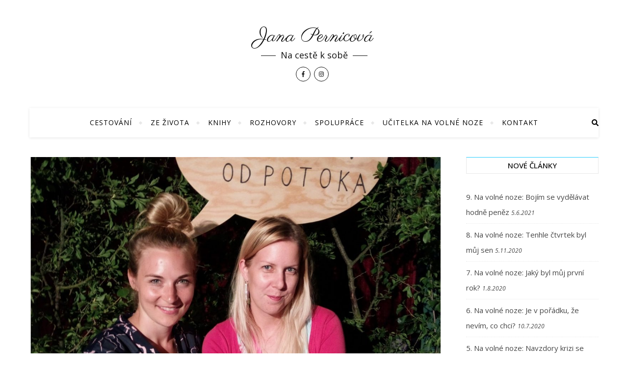

--- FILE ---
content_type: text/html; charset=UTF-8
request_url: https://jana-pernicova.cz/jak-oslovit-celebritu-nedelejte-to-jako-ja/
body_size: 17741
content:
<!DOCTYPE html>
<html lang="cs-CZ">
<head>
	<meta charset="UTF-8">
	<meta name="viewport" content="width=device-width, initial-scale=1.0, maximum-scale=1.0, user-scalable=no" />

	<title>Jak oslovit celebritu? Nedělejte to jako já | Jana Pernicová</title>

<!-- This site is optimized with the Yoast SEO plugin v13.1 - https://yoast.com/wordpress/plugins/seo/ -->
<meta name="robots" content="max-snippet:-1, max-image-preview:large, max-video-preview:-1"/>
<link rel="canonical" href="https://jana-pernicova.cz/jak-oslovit-celebritu-nedelejte-to-jako-ja/" />
<meta property="og:locale" content="cs_CZ" />
<meta property="og:type" content="article" />
<meta property="og:title" content="Jak oslovit celebritu? Nedělejte to jako já | Jana Pernicová" />
<meta property="og:description" content="Představte si, že potkáte někoho, koho fakt obdivujete a máte ho rádi. Co řeknete jako první, když ho uvidíte? Mně vetšinou došly slova, a pak ze mě vypadlo..." />
<meta property="og:url" content="https://jana-pernicova.cz/jak-oslovit-celebritu-nedelejte-to-jako-ja/" />
<meta property="og:site_name" content="Jana Pernicová" />
<meta property="article:section" content="Ze života" />
<meta property="article:published_time" content="2019-11-18T21:40:17+00:00" />
<meta property="article:modified_time" content="2019-11-18T21:49:56+00:00" />
<meta property="og:updated_time" content="2019-11-18T21:49:56+00:00" />
<meta property="og:image" content="https://jana-pernicova.cz/wp-content/uploads/2019/11/Setkání-s-Terezou-Salte-Jana-Pernicová.jpg" />
<meta property="og:image:secure_url" content="https://jana-pernicova.cz/wp-content/uploads/2019/11/Setkání-s-Terezou-Salte-Jana-Pernicová.jpg" />
<meta property="og:image:width" content="1581" />
<meta property="og:image:height" content="1079" />
<meta name="twitter:card" content="summary_large_image" />
<meta name="twitter:description" content="Představte si, že potkáte někoho, koho fakt obdivujete a máte ho rádi. Co řeknete jako první, když ho uvidíte? Mně vetšinou došly slova, a pak ze mě vypadlo..." />
<meta name="twitter:title" content="Jak oslovit celebritu? Nedělejte to jako já | Jana Pernicová" />
<meta name="twitter:image" content="https://jana-pernicova.cz/wp-content/uploads/2019/11/Setkání-s-Terezou-Salte-Jana-Pernicová.jpg" />
<script type='application/ld+json' class='yoast-schema-graph yoast-schema-graph--main'>{"@context":"https://schema.org","@graph":[{"@type":["Person","Organization"],"@id":"https://jana-pernicova.cz/#/schema/person/29294e51843ce3520214386a098b711c","name":"Jana Pernicov\u00e1","image":{"@type":"ImageObject","@id":"https://jana-pernicova.cz/#personlogo","inLanguage":"cs-CZ","url":"https://secure.gravatar.com/avatar/de20354ff513cff3ec06c8b16681c5a8?s=96&d=mm&r=g","caption":"Jana Pernicov\u00e1"},"logo":{"@id":"https://jana-pernicova.cz/#personlogo"},"sameAs":[]},{"@type":"WebSite","@id":"https://jana-pernicova.cz/#website","url":"https://jana-pernicova.cz/","name":"Jana Pernicov\u00e1","inLanguage":"cs-CZ","description":"Na cest\u011b k sob\u011b","publisher":{"@id":"https://jana-pernicova.cz/#/schema/person/29294e51843ce3520214386a098b711c"},"potentialAction":{"@type":"SearchAction","target":"https://jana-pernicova.cz/?s={search_term_string}","query-input":"required name=search_term_string"}},{"@type":"ImageObject","@id":"https://jana-pernicova.cz/jak-oslovit-celebritu-nedelejte-to-jako-ja/#primaryimage","inLanguage":"cs-CZ","url":"https://jana-pernicova.cz/wp-content/uploads/2019/11/Setk\u00e1n\u00ed-s-Terezou-Salte-Jana-Pernicov\u00e1.jpg","width":1581,"height":1079},{"@type":"WebPage","@id":"https://jana-pernicova.cz/jak-oslovit-celebritu-nedelejte-to-jako-ja/#webpage","url":"https://jana-pernicova.cz/jak-oslovit-celebritu-nedelejte-to-jako-ja/","name":"Jak oslovit celebritu? Ned\u011blejte to jako j\u00e1 | Jana Pernicov\u00e1","isPartOf":{"@id":"https://jana-pernicova.cz/#website"},"inLanguage":"cs-CZ","primaryImageOfPage":{"@id":"https://jana-pernicova.cz/jak-oslovit-celebritu-nedelejte-to-jako-ja/#primaryimage"},"datePublished":"2019-11-18T21:40:17+00:00","dateModified":"2019-11-18T21:49:56+00:00"},{"@type":"Article","@id":"https://jana-pernicova.cz/jak-oslovit-celebritu-nedelejte-to-jako-ja/#article","isPartOf":{"@id":"https://jana-pernicova.cz/jak-oslovit-celebritu-nedelejte-to-jako-ja/#webpage"},"author":{"@id":"https://jana-pernicova.cz/#/schema/person/29294e51843ce3520214386a098b711c"},"headline":"Jak oslovit celebritu? Ned\u011blejte to jako j\u00e1","datePublished":"2019-11-18T21:40:17+00:00","dateModified":"2019-11-18T21:49:56+00:00","commentCount":0,"mainEntityOfPage":{"@id":"https://jana-pernicova.cz/jak-oslovit-celebritu-nedelejte-to-jako-ja/#webpage"},"publisher":{"@id":"https://jana-pernicova.cz/#/schema/person/29294e51843ce3520214386a098b711c"},"image":{"@id":"https://jana-pernicova.cz/jak-oslovit-celebritu-nedelejte-to-jako-ja/#primaryimage"},"articleSection":"Ze \u017eivota","inLanguage":"cs-CZ"}]}</script>
<!-- / Yoast SEO plugin. -->

<link rel='dns-prefetch' href='//fonts.googleapis.com' />
<link rel='dns-prefetch' href='//s.w.org' />
<link rel="alternate" type="application/rss+xml" title="Jana Pernicová &raquo; RSS zdroj" href="https://jana-pernicova.cz/feed/" />
<link rel="alternate" type="application/rss+xml" title="Jana Pernicová &raquo; RSS komentářů" href="https://jana-pernicova.cz/comments/feed/" />
<link rel="alternate" type="application/rss+xml" title="Jana Pernicová &raquo; RSS komentářů pro Jak oslovit celebritu? Nedělejte to jako já" href="https://jana-pernicova.cz/jak-oslovit-celebritu-nedelejte-to-jako-ja/feed/" />
		<script type="text/javascript">
			window._wpemojiSettings = {"baseUrl":"https:\/\/s.w.org\/images\/core\/emoji\/12.0.0-1\/72x72\/","ext":".png","svgUrl":"https:\/\/s.w.org\/images\/core\/emoji\/12.0.0-1\/svg\/","svgExt":".svg","source":{"concatemoji":"https:\/\/jana-pernicova.cz\/wp-includes\/js\/wp-emoji-release.min.js?ver=5.2.21"}};
			!function(e,a,t){var n,r,o,i=a.createElement("canvas"),p=i.getContext&&i.getContext("2d");function s(e,t){var a=String.fromCharCode;p.clearRect(0,0,i.width,i.height),p.fillText(a.apply(this,e),0,0);e=i.toDataURL();return p.clearRect(0,0,i.width,i.height),p.fillText(a.apply(this,t),0,0),e===i.toDataURL()}function c(e){var t=a.createElement("script");t.src=e,t.defer=t.type="text/javascript",a.getElementsByTagName("head")[0].appendChild(t)}for(o=Array("flag","emoji"),t.supports={everything:!0,everythingExceptFlag:!0},r=0;r<o.length;r++)t.supports[o[r]]=function(e){if(!p||!p.fillText)return!1;switch(p.textBaseline="top",p.font="600 32px Arial",e){case"flag":return s([55356,56826,55356,56819],[55356,56826,8203,55356,56819])?!1:!s([55356,57332,56128,56423,56128,56418,56128,56421,56128,56430,56128,56423,56128,56447],[55356,57332,8203,56128,56423,8203,56128,56418,8203,56128,56421,8203,56128,56430,8203,56128,56423,8203,56128,56447]);case"emoji":return!s([55357,56424,55356,57342,8205,55358,56605,8205,55357,56424,55356,57340],[55357,56424,55356,57342,8203,55358,56605,8203,55357,56424,55356,57340])}return!1}(o[r]),t.supports.everything=t.supports.everything&&t.supports[o[r]],"flag"!==o[r]&&(t.supports.everythingExceptFlag=t.supports.everythingExceptFlag&&t.supports[o[r]]);t.supports.everythingExceptFlag=t.supports.everythingExceptFlag&&!t.supports.flag,t.DOMReady=!1,t.readyCallback=function(){t.DOMReady=!0},t.supports.everything||(n=function(){t.readyCallback()},a.addEventListener?(a.addEventListener("DOMContentLoaded",n,!1),e.addEventListener("load",n,!1)):(e.attachEvent("onload",n),a.attachEvent("onreadystatechange",function(){"complete"===a.readyState&&t.readyCallback()})),(n=t.source||{}).concatemoji?c(n.concatemoji):n.wpemoji&&n.twemoji&&(c(n.twemoji),c(n.wpemoji)))}(window,document,window._wpemojiSettings);
		</script>
		<style type="text/css">
img.wp-smiley,
img.emoji {
	display: inline !important;
	border: none !important;
	box-shadow: none !important;
	height: 1em !important;
	width: 1em !important;
	margin: 0 .07em !important;
	vertical-align: -0.1em !important;
	background: none !important;
	padding: 0 !important;
}
</style>
	<link rel='stylesheet' id='wp-block-library-css'  href='https://jana-pernicova.cz/wp-includes/css/dist/block-library/style.min.css?ver=5.2.21' type='text/css' media='all' />
<link rel='stylesheet' id='font-awesome-5-css'  href='https://jana-pernicova.cz/wp-content/plugins/themeisle-companion/obfx_modules/gutenberg-blocks/assets/fontawesome/css/all.min.css?ver=2.9.2' type='text/css' media='all' />
<link rel='stylesheet' id='font-awesome-4-shims-css'  href='https://jana-pernicova.cz/wp-content/plugins/themeisle-companion/obfx_modules/gutenberg-blocks/assets/fontawesome/css/v4-shims.min.css?ver=2.9.2' type='text/css' media='all' />
<link rel='stylesheet' id='themeisle-block_styles-css'  href='https://jana-pernicova.cz/wp-content/plugins/themeisle-companion/vendor/codeinwp/gutenberg-blocks/build/style.css?ver=1.3.6' type='text/css' media='all' />
<link rel='stylesheet' id='contact-form-7-css'  href='https://jana-pernicova.cz/wp-content/plugins/contact-form-7/includes/css/styles.css?ver=5.1.6' type='text/css' media='all' />
<link rel='stylesheet' id='thfp-css'  href='https://jana-pernicova.cz/wp-content/plugins/tidyhive-featured-posts/public/css/thfp-public.css?ver=1.0.0' type='text/css' media='all' />
<link rel='stylesheet' id='wordpress-popular-posts-css-css'  href='https://jana-pernicova.cz/wp-content/plugins/wordpress-popular-posts/assets/css/wpp.css?ver=5.0.2' type='text/css' media='all' />
<link rel='stylesheet' id='bard-style-css'  href='https://jana-pernicova.cz/wp-content/themes/bard-pro-premium/style.css?ver=2.4.2' type='text/css' media='all' />
<link rel='stylesheet' id='bard-responsive-css'  href='https://jana-pernicova.cz/wp-content/themes/bard-pro-premium/assets/css/responsive.css?ver=2.4.2' type='text/css' media='all' />
<link rel='stylesheet' id='fontello-css'  href='https://jana-pernicova.cz/wp-content/themes/bard-pro-premium/assets/css/fontello.css?ver=2.4.2' type='text/css' media='all' />
<link rel='stylesheet' id='slick-css'  href='https://jana-pernicova.cz/wp-content/themes/bard-pro-premium/assets/css/slick.css?ver=5.2.21' type='text/css' media='all' />
<link rel='stylesheet' id='scrollbar-css'  href='https://jana-pernicova.cz/wp-content/themes/bard-pro-premium/assets/css/perfect-scrollbar.css?ver=5.2.21' type='text/css' media='all' />
<link rel='stylesheet' id='bard_enqueue_Parisienne-css'  href='https://fonts.googleapis.com/css?family=Parisienne%3A100%2C200%2C300%2C400%2C400i%2C500%2C600%2C700%2C800%2C900&#038;ver=1.0.0' type='text/css' media='all' />
<link rel='stylesheet' id='bard_enqueue_Open_Sans-css'  href='https://fonts.googleapis.com/css?family=Open+Sans%3A100%2C200%2C300%2C400%2C400i%2C500%2C600%2C700%2C800%2C900&#038;ver=1.0.0' type='text/css' media='all' />
<link rel='stylesheet' id='recent-posts-widget-with-thumbnails-public-style-css'  href='https://jana-pernicova.cz/wp-content/plugins/recent-posts-widget-with-thumbnails/public.css?ver=6.7.0' type='text/css' media='all' />
<script>if (document.location.protocol != "https:") {document.location = document.URL.replace(/^http:/i, "https:");}</script><script type='text/javascript' src='https://jana-pernicova.cz/wp-includes/js/jquery/jquery.js?ver=1.12.4-wp'></script>
<script type='text/javascript' src='https://jana-pernicova.cz/wp-includes/js/jquery/jquery-migrate.min.js?ver=1.4.1'></script>
<script type='text/javascript'>
/* <![CDATA[ */
var wpp_params = {"sampling_active":"0","sampling_rate":"100","ajax_url":"https:\/\/jana-pernicova.cz\/wp-json\/wordpress-popular-posts\/v1\/popular-posts","ID":"4835","token":"d2a6034d8f","debug":""};
/* ]]> */
</script>
<script type='text/javascript' src='https://jana-pernicova.cz/wp-content/plugins/wordpress-popular-posts/assets/js/wpp-5.0.0.min.js?ver=5.0.2'></script>
<link rel='https://api.w.org/' href='https://jana-pernicova.cz/wp-json/' />
<link rel="EditURI" type="application/rsd+xml" title="RSD" href="https://jana-pernicova.cz/xmlrpc.php?rsd" />
<link rel="wlwmanifest" type="application/wlwmanifest+xml" href="https://jana-pernicova.cz/wp-includes/wlwmanifest.xml" /> 
<meta name="generator" content="WordPress 5.2.21" />
<link rel='shortlink' href='https://jana-pernicova.cz/?p=4835' />
<link rel="alternate" type="application/json+oembed" href="https://jana-pernicova.cz/wp-json/oembed/1.0/embed?url=https%3A%2F%2Fjana-pernicova.cz%2Fjak-oslovit-celebritu-nedelejte-to-jako-ja%2F" />
<link rel="alternate" type="text/xml+oembed" href="https://jana-pernicova.cz/wp-json/oembed/1.0/embed?url=https%3A%2F%2Fjana-pernicova.cz%2Fjak-oslovit-celebritu-nedelejte-to-jako-ja%2F&#038;format=xml" />
<!-- Global site tag (gtag.js) - Google Analytics -->
<script async src="https://www.googletagmanager.com/gtag/js?id=UA-132268098-1"></script>
<script>
  window.dataLayer = window.dataLayer || [];
  function gtag(){dataLayer.push(arguments);}
  gtag('js', new Date());

  gtag('config', 'UA-132268098-1');
</script><style id="bard_dynamic_css">body {background-color: #ffffff;}#top-bar,#top-menu .sub-menu {background-color: #ffffff;}#top-bar a {color: #000000;}#top-menu .sub-menu,#top-menu .sub-menu a {border-color: rgba(0,0,0, 0.05);}#top-bar a:hover,#top-bar li.current-menu-item > a,#top-bar li.current-menu-ancestor > a,#top-bar .sub-menu li.current-menu-item > a,#top-bar .sub-menu li.current-menu-ancestor > a {color: #00a9ff;}.header-logo a,.site-description,.header-socials-icon {color: #111111;}.site-description:before,.site-description:after {background: #111111;}.header-logo a:hover,.header-socials-icon:hover {color: #878787;}.entry-header {background-color: #ffffff;}#main-nav,#main-menu .sub-menu,#main-nav #s {background-color: #ffffff;}#main-nav a,#main-nav .svg-inline--fa,#main-nav #s {color: #000000;}.main-nav-sidebar div span,.btn-tooltip {background-color: #000000;}.btn-tooltip:before {border-top-color: #000000;}#main-nav {box-shadow: 0px 1px 5px rgba(0,0,0, 0.1);}#main-menu .sub-menu,#main-menu .sub-menu a {border-color: rgba(0,0,0, 0.05);}#main-nav #s::-webkit-input-placeholder { /* Chrome/Opera/Safari */color: rgba(0,0,0, 0.7);}#main-nav #s::-moz-placeholder { /* Firefox 19+ */color: rgba(0,0,0, 0.7);}#main-nav #s:-ms-input-placeholder { /* IE 10+ */color: rgba(0,0,0, 0.7);}#main-nav #s:-moz-placeholder { /* Firefox 18- */color: rgba(0,0,0, 0.7);}#main-nav a:hover,#main-nav .svg-inline--fa:hover,#main-nav li.current-menu-item > a,#main-nav li.current-menu-ancestor > a,#main-nav .sub-menu li.current-menu-item > a,#main-nav .sub-menu li.current-menu-ancestor > a {color: #28cdff;}.main-nav-sidebar:hover div span {background-color: #28cdff;}/* Background */.sidebar-alt,.main-content,.featured-slider-area,#featured-links,.page-content select,.page-content input,.page-content textarea,.page-content #featured-links h6 {background-color: #ffffff;}.featured-link .cv-inner {border-color: rgba(255,255,255, 0.4);}.featured-link:hover .cv-inner {border-color: rgba(255,255,255, 0.8);}.bard_promo_box_widget h6 {background-color: #ffffff;}.bard_promo_box_widget .promo-box:after{border-color: #ffffff;}/* Text */.page-content,.page-content select,.page-content input,.page-content textarea,.page-content .bard-widget a,.bard_promo_box_widget h6 {color: #464646;}/* Title */.page-content h1,.page-content h1,.page-content h2,.page-content h3,.page-content h4,.page-content h5,.page-content h6,.page-content .post-title a,.page-content .post-author a,.page-content .author-description h3 a,.page-content .related-posts h5 a,.page-content .blog-pagination .previous-page a,.page-content .blog-pagination .next-page a,blockquote,.page-content .post-share a,.page-content .comment-author,.page-content .read-more a {color: #030303;}.sidebar-alt-close-btn span,.widget_mc4wp_form_widget .widget-title h4:after,.widget_wysija .widget-title h4:after {background-color: #030303;}.page-content .read-more a:hover,.page-content .post-title a:hover {color: rgba(3,3,3, 0.75);}/* Meta */.page-content .post-author,.page-content .post-meta,.page-content .post-meta a,.page-content .related-post-date,.page-content .comment-meta a,.page-content .author-share a,.page-content .post-tags a,.page-content .tagcloud a,.widget_categories li,.widget_archive li,.bard-subscribe-text p,.rpwwt-post-author,.rpwwt-post-categories,.rpwwt-post-date,.rpwwt-post-comments-number,.single-navigation span,.comment-notes {color: #a1a1a1;}.page-content input::-webkit-input-placeholder { /* Chrome/Opera/Safari */color: #a1a1a1;}.page-content input::-moz-placeholder { /* Firefox 19+ */color: #a1a1a1;}.page-content input:-ms-input-placeholder { /* IE 10+ */color: #a1a1a1;}.page-content input:-moz-placeholder { /* Firefox 18- */color: #a1a1a1;}/* Accent */.page-content a,.post-categories,#page-wrap .bard-widget.widget_text a,#page-wrap .bard-widget.bard_author_widget a,.scrolltop,.required {color: #28cdff;}.page-content .elementor a,.page-content .elementor a:hover {color: inherit;}.page-content .widget-title h4 {border-top-color: #28cdff; }.ps-container > .ps-scrollbar-y-rail > .ps-scrollbar-y,.read-more a:after {background: #28cdff;}.page-content a:hover,.scrolltop:hover {color: rgba(40,205,255, 0.8);}blockquote {border-color: #28cdff;}.slide-caption {color: #ffffff;background: #28cdff;}.page-content .wprm-rating-star svg polygon {stroke: #28cdff;}.page-content .wprm-rating-star-full svg polygon,.page-content .wprm-comment-rating svg path,.page-content .comment-form-wprm-rating svg path{fill: #28cdff;}/* Selection */::-moz-selection {color: #ffffff;background: #00a9ff;}::selection {color: #ffffff;background: #00a9ff;}/* Border */.page-content .post-footer,.blog-list-style,.page-content .author-description,.page-content .single-navigation,.page-content .related-posts,.page-content .entry-comments,.widget-title h4,.page-content .bard-widget li,.page-content #wp-calendar,.page-content #wp-calendar caption,.page-content #wp-calendar tbody td,.page-content .widget_nav_menu li a,.page-content .widget_pages li a,.page-content .tagcloud a,.page-content select,.page-content input,.page-content textarea,.post-tags a,.gallery-caption,.wp-caption-text,table tr,table th,table td,pre,.page-content .wprm-recipe-instruction,.page-content .social-icons a {border-color: #e8e8e8;}.page-content .wprm-recipe {box-shadow: 0 0 3px 1px #e8e8e8;}hr,.border-divider,#main-menu > li:after {background-color: #e8e8e8;}.sticky,.bard-widget.widget_mc4wp_form_widget,.bard-widget.widget_wysija,.wprm-recipe-details-container,.wprm-recipe-notes-container p {background-color: #f6f6f6;}/* Buttons */.widget_search .svg-fa-wrap,.widget_search #searchsubmit,.page-content input.submit,.page-content .blog-pagination.numeric a,.page-content .blog-pagination.load-more a,.page-content .post-password-form input[type="submit"],.page-content .wpcf7 [type="submit"],.page-content .wprm-recipe-print,.page-content .wprm-jump-to-recipe-shortcode,.page-content .wprm-print-recipe-shortcode {color: #ffffff;background-color: #333333;}.page-content input.submit:hover,.page-content .blog-pagination.numeric a:hover,.page-content .blog-pagination.numeric span,.page-content .blog-pagination.load-more a:hover,.page-content .widget_mc4wp_form_widget input[type="submit"],.page-content .widget_wysija input[type="submit"],.page-content .post-password-form input[type="submit"]:hover,.page-content .wpcf7 [type="submit"]:hover,.page-content .wprm-recipe-print:hover,.page-content .wprm-jump-to-recipe-shortcode:hover,.page-content .wprm-print-recipe-shortcode:hover {color: #ffffff;background-color: #00a9ff;}/* Image Overlay */.image-overlay,#infscr-loading,.page-content h4.image-overlay,.image-overlay a,.page-content .image-overlay a,#featured-slider .slider-dots,.header-slider-dots {color: #ffffff;}#featured-slider .slick-active,.header-slider-dots .slick-active,.entry-header-slider .slick-arrow,.post-slider .slick-arrow,#featured-slider .slick-arrow,.slider-title:after {background: #ffffff;}.image-overlay,#infscr-loading,.page-content h4.image-overlay {background-color: rgba(73,73,73, 0.3);}/* Background */#page-footer,#page-footer select,#page-footer input,#page-footer textarea {background-color: #ffffff;}.footer-socials,.footer-widgets,.instagram-title h4 {background-color: #ffffff;}/* Text */#page-footer,#page-footer a,#page-footer select,#page-footer input,#page-footer textarea {color: #222222;}/* Title */#page-footer h1,#page-footer h2,#page-footer h3,#page-footer h4,#page-footer h5,#page-footer h6,#page-footer .footer-socials a {color: #111111;}/* Accent */#page-footer a:hover,#page-footer .copyright-info a:hover,#page-footer .footer-menu-container a:hover {color: #00a9ff;}/* Border */#page-footer a,.alt-widget-title,#page-footer .bard-widget li,#page-footer #wp-calendar,#page-footer #wp-calendar caption,#page-footer #wp-calendar th,#page-footer #wp-calendar td,#page-footer .widget_nav_menu li a,#page-footer .social-icons a,#page-footer select,#page-footer input,#page-footer textarea,.footer-widgets {border-color: #e8e8e8;}#page-footer hr {background-color: #e8e8e8;}/* Copyright */.footer-copyright {background-color: #f6f6f6;}.copyright-info,#page-footer .copyright-info a,.footer-menu-container,#page-footer .footer-menu-container a {color: #a1a1a1;}.bard-preloader-wrap {background-color: #ffffff;}.header-logo a {font-family: 'Parisienne';font-size: 40px;line-height: 50px;letter-spacing: 0px;font-weight: 400;}.header-logo .site-description {font-size: 18px;}#top-menu li a {font-family: 'Open Sans';font-size: 12px;line-height: 50px;letter-spacing: 1px;font-weight: 400;}.top-bar-socials a {font-size: 12px;line-height: 50px;}#top-bar .mobile-menu-btn {line-height: 50px;}#top-menu .sub-menu > li > a {font-size: 11px;line-height: 3.7;letter-spacing: 0.8px;}@media screen and ( max-width: 979px ) {.top-bar-socials {float: none !important;}.top-bar-socials a {line-height: 40px !important;}}#main-menu li a {font-family: 'Open Sans';font-size: 14px;line-height: 60px;letter-spacing: 1px;font-weight: 400;}#mobile-menu li {font-family: 'Open Sans';font-size: 14px;line-height: 3.6;letter-spacing: 1px;font-weight: 400;}.main-nav-search,.main-nav-socials-trigger {line-height: 60px;font-size: 14px;}#main-nav #s {font-size: 14px;line-height: 61px;}#main-menu li.menu-item-has-children>a:after {font-size: 14px;}#main-nav {min-height:60px;}.main-nav-sidebar,.random-post-btn {height:60px;}#main-menu .sub-menu > li > a,#mobile-menu .sub-menu > li {font-size: 13px;line-height: 3.5;letter-spacing: 1px;}.mobile-menu-btn {font-size: 16px;line-height: 60px;}.main-nav-socials a {font-size: 13px;line-height: 60px;}.random-post-btn {font-size: 16px;line-height: 60px;}#top-menu li a,#main-menu li a,#mobile-menu li {text-transform: uppercase;}#wp-calendar thead th,#wp-calendar caption,h1,h2,h3,h4,h5,h6,#reply-title,#reply-title a,.comments-area #submit,.blog-pagination {font-family: 'Open Sans';}/* font size 34px */h1 {font-size: 38px;}/* font size 30px */h2 {font-size: 34px;}/* font size 26px */h3 {font-size: 30px;}/* font size 22px */h4 {font-size: 26px;}/* font size 18px */h5,.page-content .wprm-recipe-name,.page-content .wprm-recipe-header {font-size: 22px;}/* font size 14px */h6 {font-size: 18px;}/* font size 31px */.slider-title {font-size: 35px;line-height: 45px;letter-spacing: 0.9px;}/* font size 14px */.category-description h3,.author-description h3,.related-posts h3,#reply-title,#reply-title a,.comment-title h2,.comment-title,.bard_author_widget h3,.alt-widget-title h4 {font-size: 18px;}/* font size 13px */.single-navigation > div h5,.comment-author {font-size: 16px;}/* font size 12px */.widget-title h4 {font-size: 15px;}.post-title,.page-title,.woocommerce div.product .product_title,.woocommerce ul.products li.product .woocommerce-loop-category__title,.woocommerce ul.products li.product .woocommerce-loop-product__title,.woocommerce ul.products li.product h3 {line-height: 30px;}.blog-classic-style .post-title,.single .post-title,.page-title {font-size: 26px;}@media screen and ( max-width: 640px ) {.blog-classic-style .post-title {font-size: 20px;}}.blog-list-style .post-title,.blog-grid-style .post-title {font-size: 20px;}/* letter spacing 1px */.blog-list-style .post-title,.blog-grid-style .post-title.single-navigation > div h5,.alt-widget-title h4 {letter-spacing: 0.5px;}/* letter spacing 0.5px */.post-title,.page-title,.widget-title h4,.category-description h3,.author-description h3,.related-posts h3,#reply-title,#reply-title a,.comment-title h2,.comment-title,.bard_author_widget h3,.comment-author {letter-spacing: 0px;}/* font weight */h1,h2,h3,h4,h5,h6,#reply-title {font-weight: 400;}.slider-title,.post-title,.page-title,.woocommerce div.product .product_title,.woocommerce ul.products li.product .woocommerce-loop-category__title,.woocommerce ul.products li.product .woocommerce-loop-product__title,.woocommerce ul.products li.product h3 {font-style: normal;}.slider-title,.post-title,.page-title,.woocommerce div.product .product_title,.woocommerce ul.products li.product .woocommerce-loop-category__title,.woocommerce ul.products li.product .woocommerce-loop-product__title,.woocommerce ul.products li.product h3 {text-transform: none;}body,.header-logo .site-description,#featured-links h6,.bard_promo_box_widget h6,.instagram-title h4,input,textarea,select,.bard-subscribe-text h4,.widget_wysija_cont .updated,.widget_wysija_cont .error,.widget_wysija_cont .xdetailed-errors,#infscr-loading {font-family: 'Open Sans';}body {font-size: 15px;line-height: 25px;font-weight: 400;}/* letter spacing 0 */body,.widget_recent_comments li,.widget_meta li,.widget_recent_comments li,.widget_pages > ul > li,.widget_archive li,.widget_categories > ul > li,.widget_recent_entries ul li,.widget_nav_menu li,.related-post-date,.post-media .image-overlay a,.rpwwt-post-title {letter-spacing: 0px;}/* letter spacing 0.5 + */.post-media .image-overlay span {letter-spacing: 0.5px;}/* letter spacing 1 + */#main-nav #searchform input,.instagram-title h4,.bard-subscribe-text h4,.page-404 p,#wp-calendar caption,.related-posts h5 a {letter-spacing: 1px;}/* letter spacing 1.5 + */#featured-links h6,.bard_promo_box_widget h6,.comments-area #submit,.page-content .blog-pagination.default .previous-page a,.page-content .blog-pagination.default .next-page a {letter-spacing: 1.5px;}/* letter spacing 2 + */.tagcloud a,.widget_mc4wp_form_widget input[type='submit'],.widget_wysija input[type='submit'],.slider-read-more a,.read-more a,.blog-pagination a,.blog-pagination span {letter-spacing: 2px;}.post-categories a {letter-spacing: 1.7px;}/* font size 18px */.post-media .image-overlay p,.post-media .image-overlay a {font-size: 17px;}/* font size 16px */blockquote {font-size: 16px;}/* font size 14px */.single .post-footer,.blog-classic-style .post-footer,input,textarea,select,.wp-caption-text,.author-share a,#featured-links h6,.bard_promo_box_widget h6,#wp-calendar,.instagram-title h4,.footer-socials a,.comment-notes,.widget_search .svg-fa-wrap {font-size: 14px;}/* font size 13px */.slider-categories,.slider-read-more a,.blog-grid-style .post-footer,.post-meta,.read-more a,.blog-pagination a,.blog-pagination span,.rpwwt-post-author,.rpwwt-post-categories,.rpwwt-post-date,.rpwwt-post-comments-number,.footer-socials-icon,.copyright-info,.footer-menu-container,.comment-reply-link {font-size: 13px;}/* font size 12px */.post-categories a,.post-tags a,.widget_recent_entries ul li span,#wp-calendar caption,#wp-calendar tfoot #prev a,#wp-calendar tfoot #next a,.related-posts h5 a,.related-post-date,.page-content .blog-pagination.default .previous-page a,.page-content .blog-pagination.default .next-page a {font-size: 12px;}/* font size 11px */.comment-meta,.tagcloud a,.single-navigation span,.comments-area #submit {font-size: 11px !important;}.boxed-wrapper {max-width: 1160px;}.sidebar-alt {max-width: 340px;left: -340px; padding: 85px 35px 0px;}.sidebar-left,.sidebar-right {width: 320px;}[data-layout*="rsidebar"] .main-container,[data-layout*="lsidebar"] .main-container {float: left;width: calc(100% - 320px);width: -webkit-calc(100% - 320px);}[data-layout*="lrsidebar"] .main-container {width: calc(100% - 640px);width: -webkit-calc(100% - 640px);}[data-layout*="fullwidth"] .main-container {width: 100%;}#top-bar > div,#main-nav > div,#featured-links,.main-content,.page-footer-inner,.featured-slider-area.boxed-wrapper {padding-left: 0px;padding-right: 0px;}.blog-list-style .has-post-thumbnail .post-media,.blog-list-style .format-gallery .post-media {float: left;max-width: 320px;width: 100%;}.blog-list-style .has-post-thumbnail .post-content-wrap,.blog-list-style .format-gallery .post-content-wrap {width: calc(100% - 320px);width: -webkit-calc(100% - 320px);float: left;padding-left: 50px;}.blog-list-style {padding-bottom: 50px;}#top-menu {float: left;}.top-bar-socials {float: right;}@media screen and ( max-width: 979px ) {.top-bar-socials {float: none !important;}.top-bar-socials a {line-height: 40px !important;}}.entry-header {height: 220px;background-size: cover;}.entry-header-slider div {height: 220px;}.entry-header {background-position: center center;}.header-logo {padding-top: 50px;}.logo-img {max-width: 400px;}@media screen and (max-width: 880px) {.logo-img { max-width: 300px;}}#main-nav {text-align: center;}.main-nav-icons.main-nav-socials-mobile {left: 0px;}.main-nav-socials-trigger {position: absolute;top: 0px;left: 0px;}.main-nav-buttons + .main-nav-socials-trigger {left: 40px;}.main-nav-buttons {position: absolute;top: 0px;left: 0px;z-index: 1;}.main-nav-icons {position: absolute;top: 0px;right: 0px;z-index: 2;}#featured-slider.boxed-wrapper {max-width: 1160px;}.slider-item-bg {height: 540px;}#featured-links .featured-link {margin-right: 25px;}#featured-links .featured-link:last-of-type {margin-right: 0;}#featured-links .featured-link {width: calc( (100% - 50px) / 3 - 1px);width: -webkit-calc( (100% - 50px) / 3 - 1px);}.featured-link:nth-child(4) .cv-inner {display: none;}.featured-link:nth-child(5) .cv-inner {display: none;}.blog-grid > li,.main-container .featured-slider-area {margin-bottom: 50px;}@media screen and ( min-width: 979px ) {[data-layout*="col2"] .blog-classic-style:nth-last-of-type(-n+1),[data-layout*="list"] .blog-list-style:nth-last-of-type(-n+1) {margin-bottom: 0;}[data-layout*="col2"] .blog-grid-style:nth-last-of-type(-n+2) { margin-bottom: 0;}[data-layout*="col3"] .blog-grid-style:nth-last-of-type(-n+3) { margin-bottom: 0;}[data-layout*="col4"] .blog-grid-style:nth-last-of-type(-n+4) { margin-bottom: 0;}}@media screen and ( min-width: 979px ) {[data-layout*="col2"] .blog-classic-style:nth-last-of-type(-n+1),[data-layout*="list"] .blog-list-style:nth-last-of-type(-n+1) {margin-bottom: 0;}[data-layout*="col2"] .blog-grid-style:nth-last-of-type(-n+2) { margin-bottom: 0;}[data-layout*="col3"] .blog-grid-style:nth-last-of-type(-n+3) { margin-bottom: 0;}[data-layout*="col4"] .blog-grid-style:nth-last-of-type(-n+4) { margin-bottom: 0;}}@media screen and ( max-width: 640px ) {.blog-grid > li:nth-last-of-type(-n+1) {margin-bottom: 0;}}.blog-grid-style {display: inline-block;vertical-align: top;margin-right: 50px;}[data-layout*="col2"] .blog-grid-style {width: calc((100% - 50px ) / 2 - 1px);width: -webkit-calc((100% - 50px ) / 2 - 1px);}[data-layout*="col3"] .blog-grid-style {width: calc((100% - 2 * 50px ) / 3 - 2px);width: -webkit-calc((100% - 2 * 50px ) / 3 - 2px);}[data-layout*="col4"] .blog-grid-style {width: calc((100% - 3 * 50px ) / 4 - 1px);width: -webkit-calc((100% - 3 * 50px ) / 4 - 1px);}[data-layout*="rsidebar"] .sidebar-right {padding-left: 50px;}[data-layout*="lsidebar"] .sidebar-left {padding-right: 50px;}[data-layout*="lrsidebar"] .sidebar-right {padding-left: 50px;}[data-layout*="lrsidebar"] .sidebar-left {padding-right: 50px;}@media screen and ( min-width: 1050px ) {[data-layout*="col4"] .blog-grid-style:nth-of-type(4n+4) {margin-right: 0;}}@media screen and ( max-width: 1050px ) and ( min-width: 979px ) {[data-layout*="col4"] .blog-grid-style:nth-of-type(3n+3) {margin-right: 0;}}@media screen and ( min-width: 979px ) {[data-layout*="col2"] .blog-grid-style:nth-of-type(2n+2),[data-layout*="col3"] .blog-grid-style:nth-of-type(3n+3) {margin-right: 0;}}@media screen and ( max-width: 979px ) {[data-layout*="col2"] .blog-grid-style:nth-of-type(2n),[data-layout*="col3"] .blog-grid-style:nth-of-type(2n),[data-layout*="col4"] .blog-grid-style:nth-of-type(2n) {margin-right: 0;}}.blog-grid .post-header,.blog-list-style .read-more,.blog-list-style .post-share {text-align: center;}p.has-drop-cap:not(:focus)::first-letter {float: left;margin: 6px 9px 0 -1px;font-family: 'Open Sans';font-weight: normal;font-style: normal;font-size: 81px;line-height: 65px;text-align: center;text-transform: uppercase;color: #030303;}@-moz-document url-prefix() {p.has-drop-cap:not(:focus)::first-letter {margin-top: 10px !important;}}.single .post-content > p:first-of-type:first-letter,.blog-classic-style [data-dropcaps*='yes'] .post-content > p:first-of-type:first-letter {float: left;margin: 6px 9px 0 -1px;font-family: 'Open Sans';font-weight: normal;font-style: normal;font-size: 81px;line-height: 65px;text-align: center;text-transform: uppercase;color: #030303;}@-moz-document url-prefix(),.blog-classic-style [data-dropcaps*='yes'] .post-content > p:first-of-type:first-letter {.single .post-content > p:first-of-type:first-letter {margin-top: 10px !important;}}.page [data-dropcaps*='yes'] .post-content > p:first-of-type:first-letter {float: left;margin: 0px 12px 0 0;font-family: 'Open Sans';font-style: normal;font-size: 80px;line-height: 65px;text-align: center;text-transform: uppercase;color: #030303;}@-moz-document url-prefix() {.page [data-dropcaps*='yes'] .post-content > p:first-of-type:first-letter {margin-top: 10px !important;}}.footer-widgets .page-footer-inner > .bard-widget {width: 30%;margin-right: 5%;}.footer-widgets .page-footer-inner > .bard-widget:nth-child(3n+3) {margin-right: 0;}.footer-widgets .page-footer-inner > .bard-widget:nth-child(3n+4) {clear: both;}#loadFacebookG{width:35px;height:35px;display:block;position:relative;margin:auto}.facebook_blockG{background-color:#00a9ff;border:1px solid #00a9ff;float:left;height:25px;margin-left:2px;width:7px;opacity:.1;animation-name:bounceG;-o-animation-name:bounceG;-ms-animation-name:bounceG;-webkit-animation-name:bounceG;-moz-animation-name:bounceG;animation-duration:1.235s;-o-animation-duration:1.235s;-ms-animation-duration:1.235s;-webkit-animation-duration:1.235s;-moz-animation-duration:1.235s;animation-iteration-count:infinite;-o-animation-iteration-count:infinite;-ms-animation-iteration-count:infinite;-webkit-animation-iteration-count:infinite;-moz-animation-iteration-count:infinite;animation-direction:normal;-o-animation-direction:normal;-ms-animation-direction:normal;-webkit-animation-direction:normal;-moz-animation-direction:normal;transform:scale(0.7);-o-transform:scale(0.7);-ms-transform:scale(0.7);-webkit-transform:scale(0.7);-moz-transform:scale(0.7)}#blockG_1{animation-delay:.3695s;-o-animation-delay:.3695s;-ms-animation-delay:.3695s;-webkit-animation-delay:.3695s;-moz-animation-delay:.3695s}#blockG_2{animation-delay:.496s;-o-animation-delay:.496s;-ms-animation-delay:.496s;-webkit-animation-delay:.496s;-moz-animation-delay:.496s}#blockG_3{animation-delay:.6125s;-o-animation-delay:.6125s;-ms-animation-delay:.6125s;-webkit-animation-delay:.6125s;-moz-animation-delay:.6125s}@keyframes bounceG{0%{transform:scale(1.2);opacity:1}100%{transform:scale(0.7);opacity:.1}}@-o-keyframes bounceG{0%{-o-transform:scale(1.2);opacity:1}100%{-o-transform:scale(0.7);opacity:.1}}@-ms-keyframes bounceG{0%{-ms-transform:scale(1.2);opacity:1}100%{-ms-transform:scale(0.7);opacity:.1}}@-webkit-keyframes bounceG{0%{-webkit-transform:scale(1.2);opacity:1}100%{-webkit-transform:scale(0.7);opacity:.1}}@-moz-keyframes bounceG{0%{-moz-transform:scale(1.2);opacity:1}100%{-moz-transform:scale(0.7);opacity:.1}}</style><style id="bard_predefined_custom_css"></style>		<style type="text/css">.recentcomments a{display:inline !important;padding:0 !important;margin:0 !important;}</style>
		<link rel="icon" href="https://jana-pernicova.cz/wp-content/uploads/2019/10/cropped-Jana-Pernicová-1-32x32.png" sizes="32x32" />
<link rel="icon" href="https://jana-pernicova.cz/wp-content/uploads/2019/10/cropped-Jana-Pernicová-1-192x192.png" sizes="192x192" />
<link rel="apple-touch-icon-precomposed" href="https://jana-pernicova.cz/wp-content/uploads/2019/10/cropped-Jana-Pernicová-1-180x180.png" />
<meta name="msapplication-TileImage" content="https://jana-pernicova.cz/wp-content/uploads/2019/10/cropped-Jana-Pernicová-1-270x270.png" />
		<style type="text/css" id="wp-custom-css">
			@media screen and (max-width: 880px) {
#featured-links {
display: block !important;
}
.featured-link {
width: 100% !important;
margin-right: 0 !important;
margin-bottom: 20px !important;
}
}
		</style>
		</head>

<body data-rsssl=1 class="post-template-default single single-post postid-4835 single-format-standard elementor-default elementor-kit-5082">

	<!-- Preloader -->
	
	<!-- Page Wrapper -->
	<div id="page-wrap">

		<!-- Boxed Wrapper -->
		<div id="page-header" class="boxed-wrapper">

		
<div class="entry-header" data-bg-type="image" style="background-image:url();" data-video-mp4="" data-video-webm="">

	<div class="cvr-container">
		<div class="cvr-outer">
			<div class="cvr-inner">

			
			<div class="header-logo">

				
										<a href="https://jana-pernicova.cz/">Jana Pernicová</a>
					
								
				<br>
				<p class="site-description">Na cestě k sobě</p>
				
			</div>

			
		<div class="header-socials">

			
							<a href="https://www.facebook.com/nacesteksobe/" target="_blank">
					<span class="header-socials-icon"><i class="fab fa-facebook-f"></i></span>
									</a>
			
			
							<a href="https://instagram.com/jana_pernicova" target="_blank">
					<span class="header-socials-icon"><i class="fab fa-instagram"></i></span>
									</a>
			
			
			
			
			
			
		</div>

	
						
			
			</div>
		</div>
	</div>


		
</div>


<div id="main-nav" class="clear-fix" data-fixed="1">

	<div >	
		
		<div class="main-nav-buttons">

			<!-- Alt Sidebar Icon -->
			
			<!-- Random Post Button -->			
						
		</div>

		<!-- Social Trigger Icon -->
		
		<!-- Icons -->
		<div class="main-nav-icons">
			
						<div class="main-nav-search">
				<span class="btn-tooltip">Search</span>
				<i class="fa fa-search"></i>
				<i class="fa fa-times"></i>
				<form role="search" method="get" id="searchform" class="clear-fix" action="https://jana-pernicova.cz/"><input type="search" name="s" id="s" placeholder="Search..." data-placeholder="Type &amp; hit Enter..." value="" /><span class="svg-fa-wrap"><i class="fa fa-search"></i></span><input type="submit" id="searchsubmit" value="st" /></form>			</div>
					</div>

		<nav class="main-menu-container"><ul id="main-menu" class=""><li id="menu-item-2485" class="menu-item menu-item-type-taxonomy menu-item-object-category menu-item-2485"><a href="https://jana-pernicova.cz/category/cestovani/">Cestování</a></li>
<li id="menu-item-2480" class="menu-item menu-item-type-taxonomy menu-item-object-category current-post-ancestor current-menu-parent current-post-parent menu-item-2480"><a href="https://jana-pernicova.cz/category/ze-zivota/">Ze života</a></li>
<li id="menu-item-3528" class="menu-item menu-item-type-taxonomy menu-item-object-category menu-item-3528"><a href="https://jana-pernicova.cz/category/knihy/">Knihy</a></li>
<li id="menu-item-3530" class="menu-item menu-item-type-taxonomy menu-item-object-category menu-item-3530"><a href="https://jana-pernicova.cz/category/rozhovory/">Rozhovory</a></li>
<li id="menu-item-4524" class="menu-item menu-item-type-post_type menu-item-object-page menu-item-4524"><a href="https://jana-pernicova.cz/spoluprace/">Spolupráce</a></li>
<li id="menu-item-5041" class="menu-item menu-item-type-post_type menu-item-object-page menu-item-5041"><a href="https://jana-pernicova.cz/ucitelka-na-volne-noze/">Učitelka na volné noze</a></li>
<li id="menu-item-1225" class="menu-item menu-item-type-post_type menu-item-object-page menu-item-1225"><a href="https://jana-pernicova.cz/kontakt/">Kontakt</a></li>
</ul></nav>
		<!-- Mobile Menu Button -->
		<span class="mobile-menu-btn">
			<i class="fa fa-chevron-down"></i>
		</span>

	</div>

	<nav class="mobile-menu-container"><ul id="mobile-menu" class=""><li class="menu-item menu-item-type-taxonomy menu-item-object-category menu-item-2485"><a href="https://jana-pernicova.cz/category/cestovani/">Cestování</a></li>
<li class="menu-item menu-item-type-taxonomy menu-item-object-category current-post-ancestor current-menu-parent current-post-parent menu-item-2480"><a href="https://jana-pernicova.cz/category/ze-zivota/">Ze života</a></li>
<li class="menu-item menu-item-type-taxonomy menu-item-object-category menu-item-3528"><a href="https://jana-pernicova.cz/category/knihy/">Knihy</a></li>
<li class="menu-item menu-item-type-taxonomy menu-item-object-category menu-item-3530"><a href="https://jana-pernicova.cz/category/rozhovory/">Rozhovory</a></li>
<li class="menu-item menu-item-type-post_type menu-item-object-page menu-item-4524"><a href="https://jana-pernicova.cz/spoluprace/">Spolupráce</a></li>
<li class="menu-item menu-item-type-post_type menu-item-object-page menu-item-5041"><a href="https://jana-pernicova.cz/ucitelka-na-volne-noze/">Učitelka na volné noze</a></li>
<li class="menu-item menu-item-type-post_type menu-item-object-page menu-item-1225"><a href="https://jana-pernicova.cz/kontakt/">Kontakt</a></li>
 </ul></nav>	
</div><!-- #main-nav -->


		</div><!-- .boxed-wrapper -->

		<!-- Page Content -->
		<div class="page-content">

			

<div class="main-content clear-fix boxed-wrapper" data-layout="rsidebar" data-sidebar-sticky="" data-sidebar-width="270">

	
	<!-- Main Container -->
	<div class="main-container">

		<article id="post-4835" class="post-4835 post type-post status-publish format-standard has-post-thumbnail hentry category-ze-zivota">

	

	<div class="post-media">
		<img width="1160" height="792" src="https://jana-pernicova.cz/wp-content/uploads/2019/11/Setkání-s-Terezou-Salte-Jana-Pernicová-1160x792.jpg" class="attachment-bard-full-thumbnail size-bard-full-thumbnail wp-post-image" alt="" srcset="https://jana-pernicova.cz/wp-content/uploads/2019/11/Setkání-s-Terezou-Salte-Jana-Pernicová-1160x792.jpg 1160w, https://jana-pernicova.cz/wp-content/uploads/2019/11/Setkání-s-Terezou-Salte-Jana-Pernicová-300x205.jpg 300w, https://jana-pernicova.cz/wp-content/uploads/2019/11/Setkání-s-Terezou-Salte-Jana-Pernicová-768x524.jpg 768w, https://jana-pernicova.cz/wp-content/uploads/2019/11/Setkání-s-Terezou-Salte-Jana-Pernicová-700x478.jpg 700w, https://jana-pernicova.cz/wp-content/uploads/2019/11/Setkání-s-Terezou-Salte-Jana-Pernicová-600x409.jpg 600w, https://jana-pernicova.cz/wp-content/uploads/2019/11/Setkání-s-Terezou-Salte-Jana-Pernicová.jpg 1581w" sizes="(max-width: 1160px) 100vw, 1160px" />	</div>

	<header class="post-header">

		<div class="post-categories"><a href="https://jana-pernicova.cz/category/ze-zivota/" rel="category tag">Ze života</a> </div>
				<h1 class="post-title">Jak oslovit celebritu? Nedělejte to jako já</h1>
		
		<div class="border-divider"></div>
		
				<div class="post-meta clear-fix">
						<span class="post-date">18.11.2019</span>
			
			<span class="meta-sep">/</span>

			<a href="https://jana-pernicova.cz/jak-oslovit-celebritu-nedelejte-to-jako-ja/#respond" class="post-comments" >No Comments</a>		</div>
				
	</header>

	<div class="post-content">

		<div class='row'></div>
<p>Procházím večerní brněnskou ulicí a proti mě jde pan Svěrák. Jo prostě Zdeněk Svěrák osobně! Taková kapacita. Ty filmy. A vůbec všechno. Říkám si, že mě možná šálí zrak a tak mrknu na Terku, jestli vidí to, co já. Pohledem mi naznačí, že ano, ale že s tím nehodlá nic dělat.</p>



<div style="height:30px" aria-hidden="true" class="wp-block-spacer"></div>



<p>Jenže já přece nemůžu kolem něj jen tak projít. Zároveň se mu ale nechci vnucovat. Vidím, že mě vidí a že vím. Co teď? Tak ze sebe vysoukám aspoň:  <em>„Dobrý večer.”</em> A on mi odpovídá stejnou větou&#8230; Nic víc, nic míň. Fotku jako důkaz nemám, ale nevadí.</p>



<div style="height:40px" aria-hidden="true" class="wp-block-spacer"></div>



<h5>Jedna trapná historka z Prahy</h5>



<p>Před rokem jsem jela na <a rel="noopener noreferrer" href="https://jana-pernicova.cz/verte-neverte-jela-jsem-na-1-blogerfest-do-prahy/" target="_blank"><strong>Blogerfest</strong></a> a když jsem se během obědové přestávky toulala po Praze, zahlídla jsem herečku Zuzanu Stivínovou. Seděla na zahrádce přímo proti mě. A zase ten pohled, že &#8220;ona ví, že já vím.&#8221; Po vteřině zaváhání jsem se k ní přihnala se slovy: <em>„Jste to vy?”</em> Opravdu originální. Rozpačitě se na mě usmála a potvrdila:  <em>„</em>ano, jsem to já.<em>”</em> Tak jsem ji pozdravila, ona mi podala ruku a já jí šťastně potřásla. Teprve po chvíli mi došlo, jak trapný to bylo&#8230;</p>



<div style="height:40px" aria-hidden="true" class="wp-block-spacer"></div>



<div class="wp-block-media-text alignwide has-very-light-gray-background-color" style="grid-template-columns:38% auto"><figure class="wp-block-media-text__media"><img src="https://jana-pernicova.cz/wp-content/uploads/2019/01/IMG_20180907_094335.jpg" alt="Blogerfest" class="wp-image-3934" srcset="https://jana-pernicova.cz/wp-content/uploads/2019/01/IMG_20180907_094335.jpg 4160w, https://jana-pernicova.cz/wp-content/uploads/2019/01/IMG_20180907_094335-600x450.jpg 600w" sizes="(max-width: 4160px) 100vw, 4160px" /></figure><div class="wp-block-media-text__content">
<p>Reportáž z 1. Blogerfestu v Praze si můžete přečíst <strong><a rel="noreferrer noopener" aria-label="zde (opens in a new tab)" href="https://jana-pernicova.cz/verte-neverte-jela-jsem-na-1-blogerfest-do-prahy/" target="_blank">zde</a></strong></p>
</div></div>



<div style="height:40px" aria-hidden="true" class="wp-block-spacer"></div>



<h5>A pak se objevila Tereza Salte</h5>



<p>Ten příběh z Blogerfestu má pokračování. Když jsem se vrátila do divadla, kde festival probíhal, zamířila jsem rovnou na WC. A tam v řadě na dámské toalety stála ona. Tereza Salte osobně. Zas mě to ochromilo. Říkám si: Oslov ji, ale nezvorej to, hlavně žádný &#8220;jste to vy?&#8221; No co myslíte, že jsem jí řekla?</p>



<div style="height:30px" aria-hidden="true" class="wp-block-spacer"></div>



<p>Takže i Tereza Salte mi potvrdila, že to je opravdu ona a rovnou mi nabídla tykání. S úsměvem na rtech mi říkala, jak má vždycky velkou radost, když ji někdo osloví, když si může popovídat s lidma, který četli její knížku <a href="https://jana-pernicova.cz/slehackova-oblaka/" target="_blank" rel="noopener noreferrer"><strong>Šlehačková oblaka</strong></a>. Prohodily jsme spolu ještě pár slov o psaní blogu, hovorech na wc a setkávání. A já byla nadšená z toho, jak moc milá a příjemná je.</p>



<div style="height:40px" aria-hidden="true" class="wp-block-spacer"></div>



<div class="wp-block-media-text alignwide has-very-light-gray-background-color" style="grid-template-columns:38% auto"><figure class="wp-block-media-text__media"><img src="https://jana-pernicova.cz/wp-content/uploads/2018/02/Šlehačková-oblaka_Tereza-Salte_recenze_Jana-Pernicová-700x484.jpg" alt="Šlehačková oblaka: Tereza Salte" class="wp-image-4461" srcset="https://jana-pernicova.cz/wp-content/uploads/2018/02/Šlehačková-oblaka_Tereza-Salte_recenze_Jana-Pernicová-700x484.jpg 700w, https://jana-pernicova.cz/wp-content/uploads/2018/02/Šlehačková-oblaka_Tereza-Salte_recenze_Jana-Pernicová-300x208.jpg 300w, https://jana-pernicova.cz/wp-content/uploads/2018/02/Šlehačková-oblaka_Tereza-Salte_recenze_Jana-Pernicová-768x532.jpg 768w, https://jana-pernicova.cz/wp-content/uploads/2018/02/Šlehačková-oblaka_Tereza-Salte_recenze_Jana-Pernicová-1160x803.jpg 1160w, https://jana-pernicova.cz/wp-content/uploads/2018/02/Šlehačková-oblaka_Tereza-Salte_recenze_Jana-Pernicová-600x415.jpg 600w, https://jana-pernicova.cz/wp-content/uploads/2018/02/Šlehačková-oblaka_Tereza-Salte_recenze_Jana-Pernicová.jpg 1559w" sizes="(max-width: 700px) 100vw, 700px" /></figure><div class="wp-block-media-text__content">
<p>Recenzi knížky Šlehačková oblaka najdete <strong><a href="https://jana-pernicova.cz/slehackova-oblaka/" target="_blank" rel="noreferrer noopener" aria-label="tady (opens in a new tab)">tady</a></strong></p>
</div></div>



<div style="height:40px" aria-hidden="true" class="wp-block-spacer"></div>



<h5>Jak jsem potkala Janu LeBlanc</h5>



<p>Pravděpodobně jsem někdy četla její články v časopise, ale vědomě jsem ji poprvé uviděla v pořadu Sama doma, kde mluvila o kulturních zvláštnostech ze života v Americe s americkým mužem. A taky o své knize <a href="https://jana-pernicova.cz/moje-bejby-amerika/" target="_blank" rel="noopener noreferrer"><strong>Moje bejby Amerika</strong></a>.</p>



<div style="height:30px" aria-hidden="true" class="wp-block-spacer"></div>



<p>Netrvalo dlouho a já si její knihu koupila. Byla jsem z ní naprosto unešená a napsala ke knize osobní recenzi, kterou jsem posdílela na FB. Ona mi ten příspěvek olajkovala a já tam někam do komentáře napsala, že bych byla šťastná, kdybychom se mohly potkat osobně. Byla to jen obyčejná věta přací 🙂</p>



<div style="height:40px" aria-hidden="true" class="wp-block-spacer"></div>



<div class="wp-block-media-text alignwide has-very-light-gray-background-color" style="grid-template-columns:38% auto"><figure class="wp-block-media-text__media"><img src="https://jana-pernicova.cz/wp-content/uploads/2019/01/Moje-bejby-Amerika_Jana-LeBlanc_recenze-_Jana-Pernicová-700x483.jpg" alt="Jana LeBlanc - Moje bejby Amerika - recenze" class="wp-image-4460" srcset="https://jana-pernicova.cz/wp-content/uploads/2019/01/Moje-bejby-Amerika_Jana-LeBlanc_recenze-_Jana-Pernicová-700x483.jpg 700w, https://jana-pernicova.cz/wp-content/uploads/2019/01/Moje-bejby-Amerika_Jana-LeBlanc_recenze-_Jana-Pernicová-300x207.jpg 300w, https://jana-pernicova.cz/wp-content/uploads/2019/01/Moje-bejby-Amerika_Jana-LeBlanc_recenze-_Jana-Pernicová-768x530.jpg 768w, https://jana-pernicova.cz/wp-content/uploads/2019/01/Moje-bejby-Amerika_Jana-LeBlanc_recenze-_Jana-Pernicová-1160x801.jpg 1160w, https://jana-pernicova.cz/wp-content/uploads/2019/01/Moje-bejby-Amerika_Jana-LeBlanc_recenze-_Jana-Pernicová-600x414.jpg 600w, https://jana-pernicova.cz/wp-content/uploads/2019/01/Moje-bejby-Amerika_Jana-LeBlanc_recenze-_Jana-Pernicová.jpg 1563w" sizes="(max-width: 700px) 100vw, 700px" /></figure><div class="wp-block-media-text__content">
<p>Recenzi knížky Moje bejby Amerika čtěte <strong><a rel="noreferrer noopener" aria-label="tady (opens in a new tab)" href="https://jana-pernicova.cz/moje-bejby-amerika/" target="_blank">tady</a></strong></p>
</div></div>



<div style="height:40px" aria-hidden="true" class="wp-block-spacer"></div>



<p>Když mi pak od ní přišla zpráva, kdy bude v Brně a jak se můžeme setkat, myslela jsem, že se mi to zdá. A když mi pak osobně volala (ona mě, ne já jí, chápete to?), měla jsem pocit jako &#8220;tohle se mi fakt děje?&#8221;</p>



<div style="height:30px" aria-hidden="true" class="wp-block-spacer"></div>



<p>Setkaly jsme se velmi neformálně, poseděly spolu na lavičce v centru města, pobavily se o knížce, o životě v USA, v Turecku, o jejím synovi, o školce, o Montessori vzdělávání (k tomu jsem jí naštěstí měla co říct, takže se najednou stalo to, že ptala ona mě&#8230;). Nejvíc mě potěšilo, když se mě zeptala: <em>„Neznáme my se odněkud?”</em> To sice ne, ale když má někdo pocit, jako by už vás znal, je to dobrý znamení.</p>



<div style="height:40px" aria-hidden="true" class="wp-block-spacer"></div>



<figure class="wp-block-image"><img src="https://jana-pernicova.cz/wp-content/uploads/2019/11/Jana-LeBlanc-Moje-bejby-Amerika-Jana-Pernicová-700x903.jpg" alt="" class="wp-image-4847" srcset="https://jana-pernicova.cz/wp-content/uploads/2019/11/Jana-LeBlanc-Moje-bejby-Amerika-Jana-Pernicová-700x903.jpg 700w, https://jana-pernicova.cz/wp-content/uploads/2019/11/Jana-LeBlanc-Moje-bejby-Amerika-Jana-Pernicová-233x300.jpg 233w, https://jana-pernicova.cz/wp-content/uploads/2019/11/Jana-LeBlanc-Moje-bejby-Amerika-Jana-Pernicová-768x991.jpg 768w, https://jana-pernicova.cz/wp-content/uploads/2019/11/Jana-LeBlanc-Moje-bejby-Amerika-Jana-Pernicová-600x774.jpg 600w, https://jana-pernicova.cz/wp-content/uploads/2019/11/Jana-LeBlanc-Moje-bejby-Amerika-Jana-Pernicová.jpg 813w" sizes="(max-width: 700px) 100vw, 700px" /><figcaption>Jana LeBlanc</figcaption></figure>



<div style="height:40px" aria-hidden="true" class="wp-block-spacer"></div>



<p>A pak se stala ještě jedna věc. Když <a href="https://cas-kavicky.cz/" target="_blank" rel="noopener noreferrer"><strong>Verča Emča</strong></a> ve svým podcastu v díle o New Yorku říkala, že nejlepší věcí na New Yorku bylo to, že právě tam jí přišla zpráva od člověka, kterýho uznává, tak já měla to samý v Bulharsku. Tenhle &#8220;výlet&#8221; se zapsal do mých soukromých dějin z mnoha důvodů a jedním z nich je i to, že mi přesně tam napsala Jana LeBlanc s žádostí o spolupráci na jejím novém projektu&#8230;</p>



<div style="height:30px" aria-hidden="true" class="wp-block-spacer"></div>



<div class="wp-block-media-text alignwide has-very-light-gray-background-color" style="grid-template-columns:38% auto"><figure class="wp-block-media-text__media"><img src="https://jana-pernicova.cz/wp-content/uploads/2019/08/Dovolená-v-Bulharsku_solo_Jana-Pernicová-700x480.jpg" alt="Solo cestování - z Brna do Careva" class="wp-image-4420" srcset="https://jana-pernicova.cz/wp-content/uploads/2019/08/Dovolená-v-Bulharsku_solo_Jana-Pernicová-700x480.jpg 700w, https://jana-pernicova.cz/wp-content/uploads/2019/08/Dovolená-v-Bulharsku_solo_Jana-Pernicová-300x206.jpg 300w, https://jana-pernicova.cz/wp-content/uploads/2019/08/Dovolená-v-Bulharsku_solo_Jana-Pernicová-768x526.jpg 768w, https://jana-pernicova.cz/wp-content/uploads/2019/08/Dovolená-v-Bulharsku_solo_Jana-Pernicová-1160x795.jpg 1160w, https://jana-pernicova.cz/wp-content/uploads/2019/08/Dovolená-v-Bulharsku_solo_Jana-Pernicová-600x411.jpg 600w, https://jana-pernicova.cz/wp-content/uploads/2019/08/Dovolená-v-Bulharsku_solo_Jana-Pernicová.jpg 1570w" sizes="(max-width: 700px) 100vw, 700px" /></figure><div class="wp-block-media-text__content">
<p>Příběh mé sólo cesty do Bulharska čtěte <strong><a rel="noreferrer noopener" aria-label="tady (opens in a new tab)" href="https://jana-pernicova.cz/cesta-ktera-zacala-myslenkou-co-kdybych/" target="_blank">tady</a></strong></p>
</div></div>



<div style="height:30px" aria-hidden="true" class="wp-block-spacer"></div>



<h5>A teď ta Verča Emča a její Čas kávičky</h5>



<p>Když někoho sledujete na Instagramu, komunikujete s ním přes Facebook, čtete jeho články a posloucháte jeho podcasty u ranní kávy, brzo můžete nabýt dojmu, že toho člověka znáte. Že ho máte tak trochu doma. Taková kámoška od vedle. Zvláštní to svět sociálních sítí. I když je sama využívám, necítím se jimi být tak polapena. Pořád ještě víc věřím na ten reálný svět.</p>



<div style="height:20px" aria-hidden="true" class="wp-block-spacer"></div>



<p>Na druhou stranu je strašně fajn, když pak takovýho člověka potkáte osobně a zjistíte, že je úplně ale úplně normální. Jako se to stalo mně tuhle sobotu v Kafecu. Verča tam uspořádala takový menší neformální setkání u kávičky. A jsem strašně ráda, že jsem mohla nahlídnout do zákulisí spoluprací, influencerství i marketingu.</p>



<div style="height:20px" aria-hidden="true" class="wp-block-spacer"></div>



<p>Stejně tak bylo super povykládat si o zážitcích s dětmi a rodiči (Verča dřív učila na základní škole), o odtučňovacích kroužcích a táborech, o školách v přírodě a bezpointním plkání 🙂</p>



<div style="height:30px" aria-hidden="true" class="wp-block-spacer"></div>



<p>Chápu, že pro některý z vás, jsou celebritami úplně jiní lidé. Upřímně, pro mě svým způsobem taky. Ale potkat se s někým, kdo napsal knížku a zjistit, že je moc fajn, to stojí za to.</p>



<div style="height:30px" aria-hidden="true" class="wp-block-spacer"></div>



<p><strong>Máte taky nějakou zkušenost ze setkání se známou osobností? Podělte se 🙂</strong></p>
	</div>

	<footer class="post-footer">

		
				<span class="post-author">By&nbsp;<a href="https://jana-pernicova.cz/author/admin/" title="Příspěvky od Jana Pernicová" rel="author">Jana Pernicová</a></span>
				
			
	<div class="post-share">

		
		
		
		
		
		
		
	</div>
	
	</footer>


</article>
<div class="single-navigation">
	<!-- Previous Post -->
		<div class="previous-post">
		<a href="https://jana-pernicova.cz/house-sitting-je-jejich-novy-zivotni-styl/" title="House sitting je jejich nový životní styl">
		<img width="75" height="75" src="https://jana-pernicova.cz/wp-content/uploads/2019/10/House-sitting_Rozhovor_Jana-Březinová_Jana-Pernicová-75x75.jpg" class="attachment-bard-single-navigation size-bard-single-navigation wp-post-image" alt="House sitting - jak na to" srcset="https://jana-pernicova.cz/wp-content/uploads/2019/10/House-sitting_Rozhovor_Jana-Březinová_Jana-Pernicová-75x75.jpg 75w, https://jana-pernicova.cz/wp-content/uploads/2019/10/House-sitting_Rozhovor_Jana-Březinová_Jana-Pernicová-150x150.jpg 150w, https://jana-pernicova.cz/wp-content/uploads/2019/10/House-sitting_Rozhovor_Jana-Březinová_Jana-Pernicová-300x300.jpg 300w, https://jana-pernicova.cz/wp-content/uploads/2019/10/House-sitting_Rozhovor_Jana-Březinová_Jana-Pernicová-100x100.jpg 100w" sizes="(max-width: 75px) 100vw, 75px" />		</a>
		<div>
			<span><i class="fas fa-long-arrow-alt-left"></i>&nbsp;Previous</span>
			<a href="https://jana-pernicova.cz/house-sitting-je-jejich-novy-zivotni-styl/" title="House sitting je jejich nový životní styl">
				<h5>House sitting je jejich nový životní styl</h5>
			</a>
		</div>
	</div>
	
	<!-- Next Post -->
		<div class="next-post">
		<a href="https://jana-pernicova.cz/2-na-volne-noze-vsechno-je-jinak/" title="2. Na volné noze: Všechno je jinak?">
		<img width="75" height="75" src="https://jana-pernicova.cz/wp-content/uploads/2019/11/2.-Na-volné-noze-zkušenosti-75x75.jpg" class="attachment-bard-single-navigation size-bard-single-navigation wp-post-image" alt="" srcset="https://jana-pernicova.cz/wp-content/uploads/2019/11/2.-Na-volné-noze-zkušenosti-75x75.jpg 75w, https://jana-pernicova.cz/wp-content/uploads/2019/11/2.-Na-volné-noze-zkušenosti-150x150.jpg 150w, https://jana-pernicova.cz/wp-content/uploads/2019/11/2.-Na-volné-noze-zkušenosti-300x300.jpg 300w, https://jana-pernicova.cz/wp-content/uploads/2019/11/2.-Na-volné-noze-zkušenosti-100x100.jpg 100w" sizes="(max-width: 75px) 100vw, 75px" />		</a>
		<div>
			<span>Newer&nbsp;<i class="fas fa-long-arrow-alt-right"></i></span>
			<a href="https://jana-pernicova.cz/2-na-volne-noze-vsechno-je-jinak/" title="2. Na volné noze: Všechno je jinak?">
				<h5>2. Na volné noze: Všechno je jinak?</h5>		
			</a>
		</div>
	</div>
	</div>
			<div class="related-posts">
				<h3>Přečtěte si</h3>

				
					<section>
						<a href="https://jana-pernicova.cz/skoncuju-se-sladkostmi-zn-zitra/"><img width="500" height="380" src="https://jana-pernicova.cz/wp-content/uploads/2016/07/K-SOBĚ-21-1-500x380.jpg" class="attachment-bard-grid-thumbnail size-bard-grid-thumbnail wp-post-image" alt="" /></a>
						<h5><a href="https://jana-pernicova.cz/skoncuju-se-sladkostmi-zn-zitra/">Skoncuju se sladkostmi. Zn.: ZÍTRA</a></h5>
						<span class="related-post-date">7.7.2016</span>
					</section>

				
					<section>
						<a href="https://jana-pernicova.cz/chcete-byt-stastni-vypnete-televizi/"><img width="500" height="380" src="https://jana-pernicova.cz/wp-content/uploads/2016/02/K-SOBĚ-13-1-500x380.jpg" class="attachment-bard-grid-thumbnail size-bard-grid-thumbnail wp-post-image" alt="" /></a>
						<h5><a href="https://jana-pernicova.cz/chcete-byt-stastni-vypnete-televizi/">Chcete být šťastní? Vypněte televizi</a></h5>
						<span class="related-post-date">21.2.2016</span>
					</section>

				
					<section>
						<a href="https://jana-pernicova.cz/jak-prezit-cestu-autem-s-miminem/"><img width="500" height="380" src="https://jana-pernicova.cz/wp-content/uploads/2019/10/Jak-zabavit-dítě-v-autě-500x380.jpg" class="attachment-bard-grid-thumbnail size-bard-grid-thumbnail wp-post-image" alt="" /></a>
						<h5><a href="https://jana-pernicova.cz/jak-prezit-cestu-autem-s-miminem/">Jak přežít cestu autem s miminem</a></h5>
						<span class="related-post-date">6.10.2019</span>
					</section>

				
				<div class="clear-fix"></div>
			</div>

			<div class="comments-area" id="comments">	<div id="respond" class="comment-respond">
		<h3 id="reply-title" class="comment-reply-title">Napsat komentář <small><a rel="nofollow" id="cancel-comment-reply-link" href="/jak-oslovit-celebritu-nedelejte-to-jako-ja/#respond" style="display:none;">Zrušit odpověď na komentář</a></small></h3>			<form action="https://jana-pernicova.cz/wp-comments-post.php" method="post" id="commentform" class="comment-form" novalidate>
				<p class="comment-notes"><span id="email-notes">Vaše e-mailová adresa nebude zveřejněna.</span> Vyžadované informace jsou označeny <span class="required">*</span></p><p class="comment-form-author"><label for="author">Jméno <span class="required">*</span></label> <input id="author" name="author" type="text" value="" size="30" maxlength="245" required='required' /></p>
<p class="comment-form-email"><label for="email">E-mail <span class="required">*</span></label> <input id="email" name="email" type="email" value="" size="30" maxlength="100" aria-describedby="email-notes" required='required' /></p>
<p class="comment-form-url"><label for="url">Webová stránka</label> <input id="url" name="url" type="url" value="" size="30" maxlength="200" /></p>
<p class="comment-form-cookies-consent"><input id="wp-comment-cookies-consent" name="wp-comment-cookies-consent" type="checkbox" value="yes" /><label for="wp-comment-cookies-consent">Uložit do prohlížeče jméno, e-mail a webovou stránku pro budoucí komentáře.</label></p>
<p class="comment-form-comment"><label for="comment">Komentář</label> <textarea id="comment" name="comment" cols="45" rows="8" maxlength="65525" required="required"></textarea></p><p class="form-submit"><input name="submit" type="submit" id="submit" class="submit" value="Odeslat komentář" /> <input type='hidden' name='comment_post_ID' value='4835' id='comment_post_ID' />
<input type='hidden' name='comment_parent' id='comment_parent' value='0' />
</p><p style="display: none;"><input type="hidden" id="akismet_comment_nonce" name="akismet_comment_nonce" value="6af0ca5e17" /></p><p style="display: none;"><input type="hidden" id="ak_js" name="ak_js" value="235"/></p>			</form>
			</div><!-- #respond -->
	</div>
	</div><!-- .main-container -->


	
<div class="sidebar-right-wrap">
	<aside class="sidebar-right">
				<div id="recent-posts-3" class="bard-widget widget_recent_entries">		<div class="widget-title"><h4>Nové články</h4></div>		<ul>
											<li>
					<a href="https://jana-pernicova.cz/9-na-volne-noze-bojim-se-vydelavat-hodne-penez/">9. Na volné noze: Bojím se vydělávat hodně peněz</a>
											<span class="post-date">5.6.2021</span>
									</li>
											<li>
					<a href="https://jana-pernicova.cz/8-na-volne-noze-tenhle-ctvrtek-byl-muj-sen/">8. Na volné noze: Tenhle čtvrtek byl můj sen</a>
											<span class="post-date">5.11.2020</span>
									</li>
											<li>
					<a href="https://jana-pernicova.cz/7-na-volne-noze-jaky-byl-muj-prvni-rok/">7. Na volné noze: Jaký byl můj první rok?</a>
											<span class="post-date">1.8.2020</span>
									</li>
											<li>
					<a href="https://jana-pernicova.cz/6-na-volne-noze-je-v-poradku-ze-nevim-co-chci/">6. Na volné noze: Je v pořádku, že nevím, co chci?</a>
											<span class="post-date">10.7.2020</span>
									</li>
											<li>
					<a href="https://jana-pernicova.cz/navzdory-krizi-se-tetelim-stestim/">5. Na volné noze: Navzdory krizi se tetelím štěstím</a>
											<span class="post-date">1.5.2020</span>
									</li>
					</ul>
		</div><div id="categories-3" class="bard-widget widget_categories"><div class="widget-title"><h4>Rubriky</h4></div>		<ul>
				<li class="cat-item cat-item-26"><a href="https://jana-pernicova.cz/category/cestovani/">Cestování</a> (21)
</li>
	<li class="cat-item cat-item-41"><a href="https://jana-pernicova.cz/category/knihy/">Knihy</a> (8)
</li>
	<li class="cat-item cat-item-45"><a href="https://jana-pernicova.cz/category/na-volne-noze/">Na volné noze</a> (9)
</li>
	<li class="cat-item cat-item-42"><a href="https://jana-pernicova.cz/category/rozhovory/">Rozhovory</a> (12)
</li>
	<li class="cat-item cat-item-3"><a href="https://jana-pernicova.cz/category/ze-zivota/">Ze života</a> (53)
</li>
		</ul>
			</div><div id="recent-comments-2" class="bard-widget widget_recent_comments"><div class="widget-title"><h4>Komentáře</h4></div><ul id="recentcomments"><li class="recentcomments"><span class="comment-author-link">Jana Pernicová</span>: <a href="https://jana-pernicova.cz/2-na-volne-noze-vsechno-je-jinak/#comment-1182">2. Na volné noze: Všechno je jinak?</a></li><li class="recentcomments"><span class="comment-author-link">Jana Pernicová</span>: <a href="https://jana-pernicova.cz/3-na-volne-noze-i-pad-na-pusu-je-krokem-vpred/#comment-1181">3. Na volné noze: I pád na pusu je krokem vpřed</a></li><li class="recentcomments"><span class="comment-author-link">Jana Pernicová</span>: <a href="https://jana-pernicova.cz/navod-na-to-jak-si-spravne-prat/#comment-1180">Návod na to, jak si správně přát</a></li><li class="recentcomments"><span class="comment-author-link">Petr</span>: <a href="https://jana-pernicova.cz/navod-na-to-jak-si-spravne-prat/#comment-1136">Návod na to, jak si správně přát</a></li><li class="recentcomments"><span class="comment-author-link"><a href='https://www.jakubmusil.cz/' rel='external nofollow' class='url'>Jakub Musil</a></span>: <a href="https://jana-pernicova.cz/3-na-volne-noze-i-pad-na-pusu-je-krokem-vpred/#comment-1060">3. Na volné noze: I pád na pusu je krokem vpřed</a></li></ul></div><div id="custom_html-6" class="widget_text bard-widget widget_custom_html"><div class="widget-title"><h4>Vzpomínky na zdi</h4></div><div class="textwidget custom-html-widget"><a href="https://www.mojecesko.cz/action/Affiliate/setAccess/?partnerId=96&bannerId=9"><img src="https://www.mojecesko.cz/user/affiliate/300x300_intro1.png" alt="Moje Česko - samolepicí korková nástěnka na vzpomínky z výletů" /></a></div></div>	</aside>
</div>
</div>

		</div><!-- .page-content -->

		<!-- Page Footer -->
		<footer id="page-footer" class="boxed-wrapper clear-fix">

			
<div class="footer-widgets clear-fix">
	<div class="page-footer-inner ">
	<div id="text-8" class="bard-widget widget_text"><div class="alt-widget-title"><h4>Obchodní podmínky</h4></div>			<div class="textwidget"><p><em><a href="https://jana-pernicova.cz/obchodni-podminky">celé znění najdete zde ⇒</a></em></p>
</div>
		</div><div id="text-7" class="bard-widget widget_text"><div class="alt-widget-title"><h4>Ochrana osobních údajů</h4></div>			<div class="textwidget"><p><em><a href="https://jana-pernicova.cz/ochrana-osobnich-udaju/">mrkněte sem ⇒</a></em></p>
</div>
		</div><div id="text-6" class="bard-widget widget_text"><div class="alt-widget-title"><h4>Kontakt</h4></div>			<div class="textwidget"><p><em><a href="https://jana-pernicova.cz/kontakt/">jana.pernicova@atlas.cz</a></em></p>
</div>
		</div>	</div>
</div>
						<div class="footer-copyright">

				<div class="page-footer-inner ">

					<!-- Footer Logo -->
										
					<!-- Copyright -->
					<div class="copyright-info">
						© 2018 Jana Pernicová					</div>
					
										<span class="scrolltop">
						<span class="icon-angle-up"></span>
						<span>Back to top</span>
					</span>
					
				</div>

			</div><!-- .boxed-wrapper -->
			
		</footer><!-- #page-footer -->

	</div><!-- #page-wrap -->

        <script type="text/javascript">
            (function(){
                document.addEventListener('DOMContentLoaded', function(){
                    let wpp_widgets = document.querySelectorAll('.popular-posts-sr');

                    if ( wpp_widgets ) {
                        for (let i = 0; i < wpp_widgets.length; i++) {
                            let wpp_widget = wpp_widgets[i];
                            WordPressPopularPosts.theme(wpp_widget);
                        }
                    }
                });
            })();
        </script>
                <script>
            var WPPImageObserver = null;

            function wpp_load_img(img) {
                if ( ! 'imgSrc' in img.dataset || ! img.dataset.imgSrc )
                    return;

                img.src = img.dataset.imgSrc;

                if ( 'imgSrcset' in img.dataset ) {
                    img.srcset = img.dataset.imgSrcset;
                    img.removeAttribute('data-img-srcset');
                }

                img.classList.remove('wpp-lazyload');
                img.removeAttribute('data-img-src');
                img.classList.add('wpp-lazyloaded');
            }

            function wpp_observe_imgs(){
                let wpp_images = document.querySelectorAll('img.wpp-lazyload'),
                    wpp_widgets = document.querySelectorAll('.popular-posts-sr');

                if ( wpp_images.length || wpp_widgets.length ) {
                    if ( 'IntersectionObserver' in window ) {
                        WPPImageObserver = new IntersectionObserver(function(entries, observer) {
                            entries.forEach(function(entry) {
                                if (entry.isIntersecting) {
                                    let img = entry.target;
                                    wpp_load_img(img);
                                    WPPImageObserver.unobserve(img);
                                }
                            });
                        });

                        if ( wpp_images.length ) {
                            wpp_images.forEach(function(image) {
                                WPPImageObserver.observe(image);
                            });
                        }

                        if ( wpp_widgets.length ) {
                            for (var i = 0; i < wpp_widgets.length; i++) {
                                let wpp_widget_images = wpp_widgets[i].querySelectorAll('img.wpp-lazyload');

                                if ( ! wpp_widget_images.length && wpp_widgets[i].shadowRoot ) {
                                    wpp_widget_images = wpp_widgets[i].shadowRoot.querySelectorAll('img.wpp-lazyload');
                                }

                                if ( wpp_widget_images.length ) {
                                    wpp_widget_images.forEach(function(image) {
                                        WPPImageObserver.observe(image);
                                    });
                                }
                            }
                        }
                    } /** Fallback for older browsers */
                    else {
                        if ( wpp_images.length ) {
                            for (var i = 0; i < wpp_images.length; i++) {
                                wpp_load_img(wpp_images[i]);
                                wpp_images[i].classList.remove('wpp-lazyloaded');
                            }
                        }

                        if ( wpp_widgets.length ) {
                            for (var j = 0; j < wpp_widgets.length; j++) {
                                let wpp_widget = wpp_widgets[j],
                                    wpp_widget_images = wpp_widget.querySelectorAll('img.wpp-lazyload');

                                if ( ! wpp_widget_images.length && wpp_widget.shadowRoot ) {
                                    wpp_widget_images = wpp_widget.shadowRoot.querySelectorAll('img.wpp-lazyload');
                                }

                                if ( wpp_widget_images.length ) {
                                    for (var k = 0; k < wpp_widget_images.length; k++) {
                                        wpp_load_img(wpp_widget_images[k]);
                                        wpp_widget_images[k].classList.remove('wpp-lazyloaded');
                                    }
                                }
                            }
                        }
                    }
                }
            }

            document.addEventListener('DOMContentLoaded', function() {
                wpp_observe_imgs();

                // When an ajaxified WPP widget loads,
                // Lazy load its images
                document.addEventListener('wpp-onload', function(){
                    wpp_observe_imgs();
                });
            });
        </script>
        <link rel='stylesheet' id='fb-bootstrap-css-css'  href='https://jana-pernicova.cz/wp-content/plugins/new-facebook-like-share-follow-button/css/fb-buttons-bootstrap.css?ver=5.2.21' type='text/css' media='all' />
<script type='text/javascript'>
/* <![CDATA[ */
var wpcf7 = {"apiSettings":{"root":"https:\/\/jana-pernicova.cz\/wp-json\/contact-form-7\/v1","namespace":"contact-form-7\/v1"}};
/* ]]> */
</script>
<script type='text/javascript' src='https://jana-pernicova.cz/wp-content/plugins/contact-form-7/includes/js/scripts.js?ver=5.1.6'></script>
<script type='text/javascript' src='https://jana-pernicova.cz/wp-content/themes/bard-pro-premium/assets/js/custom-plugins.js?ver=2.4.2'></script>
<script type='text/javascript' src='https://jana-pernicova.cz/wp-content/themes/bard-pro-premium/assets/js/custom-scripts.js?ver=2.4.2'></script>
<script type='text/javascript' src='https://jana-pernicova.cz/wp-includes/js/comment-reply.min.js?ver=5.2.21'></script>
<script type='text/javascript' src='https://jana-pernicova.cz/wp-includes/js/wp-embed.min.js?ver=5.2.21'></script>
<script async="async" type='text/javascript' src='https://jana-pernicova.cz/wp-content/plugins/akismet/_inc/form.js?ver=4.1.3'></script>

</body>
</html>

--- FILE ---
content_type: text/css
request_url: https://jana-pernicova.cz/wp-content/plugins/tidyhive-featured-posts/public/css/thfp-public.css?ver=1.0.0
body_size: 553
content:
/**
 * All of the CSS for your public-facing functionality should be
 * included in this file.
 */


/* thfp-featured area */

.featured-image {
    background-color: #8c8c8c;
}

.thfp-feat__slider {
    overflow: hidden;
    margin-bottom: 30px;
}

.thfp-feat__slider article {
    /*height: 500px;*/
}

.thfp-feat__content {
    height: 400px;
    position: relative;
    z-index: 10;
    display: flex;
    align-items: center;
    justify-content: center;
}

.thfp-feat__contentBox {
    text-align: center;
}

.thfp-feat__slider .owl-dots {
    display: block;
    margin-top: -28px;
    position: relative;
    text-align: center;
    z-index: 999;
}

.thfp-feat__slider .owl-dot {
    display: inline-block;
}

.thfp-feat__slider .owl-dot > span {
    background-color: #fff;
    opacity: 0.35;
    border-radius: 20px;
    display: block;
    height: 10px;
    margin: 0 5px;
    width: 10px;
}

.thfp-feat__slider .owl-dot.active span {
    background-color: #FFF;
    opacity: 1;
}

.thfp-entry__cat {
    margin-bottom: 10px;
}

.thfp-entry__cat a {
    color: #e1e1e1;
}

.thfp-entry__title {
    margin-top: 0;
    margin-bottom: 20px;
}

.thfp-entry__title a {
    color: #fff;
}

.thfp__item {
    position: relative;
    max-height: 400px;
}

.thfp-feat__content p {
    margin-bottom: 20px;
}

.thfp-feat__slider .owl-nav > div {
	position: absolute;
    top: 50%;
    color: #ffffff;
    transform: translateY(-50%);
}

.thfp-feat__slider .owl-prev {
    left: 30px;
}

.thfp-feat__slider .owl-next {
    right: 30px;
}

.thfp-feat__slider .fa{
	font-size: 30px;
}

.thfp-entry__button {
    display: inline-block;
    padding: 5px 15px;
    color: #fff;
    border: 1px solid #fff;
}

.thfp__item::before {
    background: rgba(0, 0, 0, 0.6) none repeat scroll 0 0;
    content: "";
    height: 100%;
    left: 0;
    position: absolute;
    top: 0;
    width: 100%;
    z-index: 2;
}

@media screen and (min-width: 768px) {
    .thfp-feat__slider > div {
        border: none;
    }
    .thfp-feat__slider .owl-nav > div {
        z-index: 100;
        border: none;
    }
    .thfp-feat__slider .owl-nav .owl-prev {
        left: 17px;
    }
    .thfp-feat__slider .owl-nav .owl-next {
        right: 17px;
    }
}

@media screen and (max-width: 767px) {
    .thfp-feat__content {
        height: 300px;
    }
    .thfp-entry__title {
        margin-bottom: 20px;
    }
    .thfp-feat__slider .owl-nav {
        display: none;
    }
}

@media screen and (max-width: 480px) {
    .thfp-feat__content {
        padding: 30px;
        height: 200px;
    }
    .thfp-entry__cat {
        display: none;
    }
    .thfp-entry__title a {
        font-size: 20px;
    }
    .thfp-feat__content p,
    .thfp-entry__button {
        display: none;
    }
}
